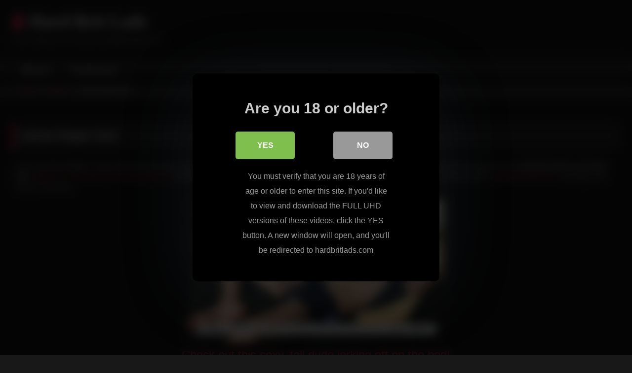

--- FILE ---
content_type: text/html; charset=UTF-8
request_url: https://hardbritlads.org/james-regan-solo_89.php
body_size: 9411
content:
<!DOCTYPE html>


<html lang="en-US">
<head>
<meta charset="UTF-8">
<meta content='width=device-width, initial-scale=1.0, maximum-scale=1.0, user-scalable=0' name='viewport' />
<link rel="profile" href="http://gmpg.org/xfn/11">
<link rel="icon" href="
">

<!-- Meta social networks -->

<!-- Meta Facebook -->
<meta property="fb:app_id" content="966242223397117" />
<meta property="og:url" content="https://hardbritlads.org/james-regan-solo_89.php" />
<meta property="og:type" content="article" />
<meta property="og:title" content="James Regan Solo" />
<meta property="og:description" content="18 yr old James Regan is sexy, tall and super funny; just perfect for the next hardbritlads video. He chats a bit at first and then strips naked from his sports shorts showing off his nice thick dick. Watch him as he jerks off in several positions just before shooting a large hot load. If..." />
<meta property="og:image" content="https://hardbritlads.org/blog/wp-content/uploads/2013/02/james_regan_in_a_solo_video.jpg" />
<meta property="og:image:width" content="200" />
<meta property="og:image:height" content="200" />

<!-- Meta Twitter -->
<meta name="twitter:card" content="summary">
<!--<meta name="twitter:site" content="@site_username">-->
<meta name="twitter:title" content="James Regan Solo">
<meta name="twitter:description" content="18 yr old James Regan is sexy, tall and super funny; just perfect for the next hardbritlads video. He chats a bit at first and then strips naked from his sports shorts showing off his nice thick dick. Watch him as he jerks off in several positions just before shooting a large hot load. If...">
<!--<meta name="twitter:creator" content="@creator_username">-->
<meta name="twitter:image" content="https://hardbritlads.org/blog/wp-content/uploads/2013/02/james_regan_in_a_solo_video.jpg">
<!--<meta name="twitter:domain" content="YourDomain.com">-->

<!-- Temp Style -->
<style>
	.post-thumbnail {
		padding-bottom: 56.25%;
	}
	.post-thumbnail .wpst-trailer,
	.post-thumbnail img {
		object-fit: fill;
	}

	.video-debounce-bar {
		background: #FF3565!important;
	}

			@import url(https://fonts.googleapis.com/css?family=Open+Sans);
			
			button,
		.button,
		input[type="button"],
		input[type="reset"],
		input[type="submit"],
		.label,
		.label:visited,
		.pagination ul li a,
		.widget_categories ul li a,
		.comment-reply-link,
		a.tag-cloud-link,
		.template-actors li a {
			background: -moz-linear-gradient(top, rgba(0,0,0,0.3) 0%, rgba(0,0,0,0) 70%); /* FF3.6-15 */
			background: -webkit-linear-gradient(top, rgba(0,0,0,0.3) 0%,rgba(0,0,0,0) 70%); /* Chrome10-25,Safari5.1-6 */
			background: linear-gradient(to bottom, rgba(0,0,0,0.3) 0%,rgba(0,0,0,0) 70%); /* W3C, IE10+, FF16+, Chrome26+, Opera12+, Safari7+ */
			filter: progid:DXImageTransform.Microsoft.gradient( startColorstr='#a62b2b2b', endColorstr='#00000000',GradientType=0 ); /* IE6-9 */
			-moz-box-shadow: 0 1px 6px 0 rgba(0, 0, 0, 0.12);
			-webkit-box-shadow: 0 1px 6px 0 rgba(0, 0, 0, 0.12);
			-o-box-shadow: 0 1px 6px 0 rgba(0, 0, 0, 0.12);
			box-shadow: 0 1px 6px 0 rgba(0, 0, 0, 0.12);
		}
		input[type="text"],
		input[type="email"],
		input[type="url"],
		input[type="password"],
		input[type="search"],
		input[type="number"],
		input[type="tel"],
		input[type="range"],
		input[type="date"],
		input[type="month"],
		input[type="week"],
		input[type="time"],
		input[type="datetime"],
		input[type="datetime-local"],
		input[type="color"],
		select,
		textarea,
		.wp-editor-container {
			-moz-box-shadow: 0 0 1px rgba(255, 255, 255, 0.3), 0 0 5px black inset;
			-webkit-box-shadow: 0 0 1px rgba(255, 255, 255, 0.3), 0 0 5px black inset;
			-o-box-shadow: 0 0 1px rgba(255, 255, 255, 0.3), 0 0 5px black inset;
			box-shadow: 0 0 1px rgba(255, 255, 255, 0.3), 0 0 5px black inset;
		}
		#site-navigation {
			background: #222222;
			background: -moz-linear-gradient(top, #222222 0%, #333333 50%, #222222 51%, #151515 100%);
			background: -webkit-linear-gradient(top, #222222 0%,#333333 50%,#222222 51%,#151515 100%);
			background: linear-gradient(to bottom, #222222 0%,#333333 50%,#222222 51%,#151515 100%);
			filter: progid:DXImageTransform.Microsoft.gradient( startColorstr='#222222', endColorstr='#151515',GradientType=0 );
			-moz-box-shadow: 0 6px 6px 0 rgba(0, 0, 0, 0.12);
			-webkit-box-shadow: 0 6px 6px 0 rgba(0, 0, 0, 0.12);
			-o-box-shadow: 0 6px 6px 0 rgba(0, 0, 0, 0.12);
			box-shadow: 0 6px 6px 0 rgba(0, 0, 0, 0.12);
		}
		#site-navigation > ul > li:hover > a,
		#site-navigation ul li.current-menu-item a {
			background: -moz-linear-gradient(top, rgba(0,0,0,0.3) 0%, rgba(0,0,0,0) 70%);
			background: -webkit-linear-gradient(top, rgba(0,0,0,0.3) 0%,rgba(0,0,0,0) 70%);
			background: linear-gradient(to bottom, rgba(0,0,0,0.3) 0%,rgba(0,0,0,0) 70%);
			filter: progid:DXImageTransform.Microsoft.gradient( startColorstr='#a62b2b2b', endColorstr='#00000000',GradientType=0 );
			-moz-box-shadow: inset 0px 0px 2px 0px #000000;
			-webkit-box-shadow: inset 0px 0px 2px 0px #000000;
			-o-box-shadow: inset 0px 0px 2px 0px #000000;
			box-shadow: inset 0px 0px 2px 0px #000000;
			filter:progid:DXImageTransform.Microsoft.Shadow(color=#000000, Direction=NaN, Strength=2);
		}
		.rating-bar,
		.categories-list .thumb-block .entry-header,
		.actors-list .thumb-block .entry-header,
		#filters .filters-select,
		#filters .filters-options {
			background: -moz-linear-gradient(top, rgba(0,0,0,0.3) 0%, rgba(0,0,0,0) 70%); /* FF3.6-15 */
			background: -webkit-linear-gradient(top, rgba(0,0,0,0.3) 0%,rgba(0,0,0,0) 70%); /* Chrome10-25,Safari5.1-6 */
			background: linear-gradient(to bottom, rgba(0,0,0,0.3) 0%,rgba(0,0,0,0) 70%); /* W3C, IE10+, FF16+, Chrome26+, Opera12+, Safari7+ */
			-moz-box-shadow: inset 0px 0px 2px 0px #000000;
			-webkit-box-shadow: inset 0px 0px 2px 0px #000000;
			-o-box-shadow: inset 0px 0px 2px 0px #000000;
			box-shadow: inset 0px 0px 2px 0px #000000;
			filter:progid:DXImageTransform.Microsoft.Shadow(color=#000000, Direction=NaN, Strength=2);
		}
		.breadcrumbs-area {
			background: -moz-linear-gradient(top, rgba(0,0,0,0.3) 0%, rgba(0,0,0,0) 70%); /* FF3.6-15 */
			background: -webkit-linear-gradient(top, rgba(0,0,0,0.3) 0%,rgba(0,0,0,0) 70%); /* Chrome10-25,Safari5.1-6 */
			background: linear-gradient(to bottom, rgba(0,0,0,0.3) 0%,rgba(0,0,0,0) 70%); /* W3C, IE10+, FF16+, Chrome26+, Opera12+, Safari7+ */
		}
	
	.site-title a {
		font-family: Open Sans;
		font-size: 36px;
	}
	.site-branding .logo img {
		max-width: 300px;
		max-height: 120px;
		margin-top: 0px;
		margin-left: 0px;
	}
	a,
	.site-title a i,
	.thumb-block:hover .rating-bar i,
	.categories-list .thumb-block:hover .entry-header .cat-title:before,
	.required,
	.like #more:hover i,
	.dislike #less:hover i,
	.top-bar i:hover,
	.main-navigation .menu-item-has-children > a:after,
	.menu-toggle i,
	.main-navigation.toggled li:hover > a,
	.main-navigation.toggled li.focus > a,
	.main-navigation.toggled li.current_page_item > a,
	.main-navigation.toggled li.current-menu-item > a,
	#filters .filters-select:after,
	.morelink i,
	.top-bar .membership a i,
	.thumb-block:hover .photos-count i {
		color: #FF3565;
	}
	button,
	.button,
	input[type="button"],
	input[type="reset"],
	input[type="submit"],
	.label,
	.pagination ul li a.current,
	.pagination ul li a:hover,
	body #filters .label.secondary.active,
	.label.secondary:hover,
	.main-navigation li:hover > a,
	.main-navigation li.focus > a,
	.main-navigation li.current_page_item > a,
	.main-navigation li.current-menu-item > a,
	.widget_categories ul li a:hover,
	.comment-reply-link,
	a.tag-cloud-link:hover,
	.template-actors li a:hover {
		border-color: #FF3565!important;
		background-color: #FF3565!important;
	}
	.rating-bar-meter,
	.vjs-play-progress,
	#filters .filters-options span:hover,
	.bx-wrapper .bx-controls-direction a,
	.top-bar .social-share a:hover,
	.thumb-block:hover span.hd-video,
	.featured-carousel .slide a:hover span.hd-video,
	.appContainer .ctaButton {
		background-color: #FF3565!important;
	}
	#video-tabs button.tab-link.active,
	.title-block,
	.widget-title,
	.page-title,
	.page .entry-title,
	.comments-title,
	.comment-reply-title,
	.morelink:hover {
		border-color: #FF3565!important;
	}

	/* Small desktops ----------- */
	@media only screen  and (min-width : 64.001em) and (max-width : 84em) {
		#main .thumb-block {
			width: 25%!important;
		}
	}

	/* Desktops and laptops ----------- */
	@media only screen  and (min-width : 84.001em) {
		#main .thumb-block {
			width: 25%!important;
		}
	}

</style>

<!-- Google Analytics -->

<!-- Meta Verification -->
<meta name="rating" content="adult"/>
<meta name="RATING" content="RTA-5042-1996-1400-1577-RTA" />
<script src="https://analytics.ahrefs.com/analytics.js" data-key="UMe9Oy0AoiHNSl86tus4bQ" async></script>

<style>
			#dclm_modal_screen {
			background-color: rgba(0,0,0,0.8);
		}
		#dclm_modal_content {
			background-color: #000;
		}
		#dclm_modal_content h2 {
			color: #ccc;
		}
		#dclm_modal_content p {
			color: #999;
		}
		#dclm_modal_content nav .av_go {
		background-color: #7fbf4d!important;
	}
	#dclm_modal_content nav .av_no {
		background-color: #999999!important;
	}
	#dclm-logo img {
		opacity: 0.5;
	}
			</style>


<meta name='robots' content='index, follow, max-image-preview:large, max-snippet:-1, max-video-preview:-1' />

	<!-- This site is optimized with the Yoast SEO plugin v23.5 - https://yoast.com/wordpress/plugins/seo/ -->
	<title>James Regan Solo</title>
	<link rel="canonical" href="https://hardbritlads.org/james-regan-solo_89.php" />
	<script type="application/ld+json" class="yoast-schema-graph">{"@context":"https://schema.org","@graph":[{"@type":"WebPage","@id":"https://hardbritlads.org/james-regan-solo_89.php","url":"https://hardbritlads.org/james-regan-solo_89.php","name":"James Regan Solo","isPartOf":{"@id":"https://hardbritlads.org/#website"},"primaryImageOfPage":{"@id":"https://hardbritlads.org/james-regan-solo_89.php#primaryimage"},"image":{"@id":"https://hardbritlads.org/james-regan-solo_89.php#primaryimage"},"thumbnailUrl":"https://hardbritlads.org/blog/wp-content/uploads/2013/02/james_regan_in_a_solo_video.jpg","datePublished":"2023-10-08T17:51:45+00:00","dateModified":"2024-03-13T06:42:16+00:00","author":{"@id":"https://hardbritlads.org/#/schema/person/197f0f0175ae428d11b26bc042c7792d"},"inLanguage":"en-US","potentialAction":[{"@type":"ReadAction","target":["https://hardbritlads.org/james-regan-solo_89.php"]}]},{"@type":"ImageObject","inLanguage":"en-US","@id":"https://hardbritlads.org/james-regan-solo_89.php#primaryimage","url":"https://hardbritlads.org/blog/wp-content/uploads/2013/02/james_regan_in_a_solo_video.jpg","contentUrl":"https://hardbritlads.org/blog/wp-content/uploads/2013/02/james_regan_in_a_solo_video.jpg","width":520,"height":290},{"@type":"WebSite","@id":"https://hardbritlads.org/#website","url":"https://hardbritlads.org/","name":"Hard Brit Lads","description":"Free Videos &amp; Pics from HardBritLads.com","potentialAction":[{"@type":"SearchAction","target":{"@type":"EntryPoint","urlTemplate":"https://hardbritlads.org/?s={search_term_string}"},"query-input":{"@type":"PropertyValueSpecification","valueRequired":true,"valueName":"search_term_string"}}],"inLanguage":"en-US"},{"@type":"Person","@id":"https://hardbritlads.org/#/schema/person/197f0f0175ae428d11b26bc042c7792d","name":"Mate","image":{"@type":"ImageObject","inLanguage":"en-US","@id":"https://hardbritlads.org/#/schema/person/image/","url":"https://secure.gravatar.com/avatar/49c2015d0dc42cbca6fdd4a47e32c2cc?s=96&d=mm&r=g","contentUrl":"https://secure.gravatar.com/avatar/49c2015d0dc42cbca6fdd4a47e32c2cc?s=96&d=mm&r=g","caption":"Mate"}}]}</script>
	<!-- / Yoast SEO plugin. -->


<link rel='dns-prefetch' href='//vjs.zencdn.net' />
<link rel='dns-prefetch' href='//unpkg.com' />
<link rel="alternate" type="application/rss+xml" title="Hard Brit Lads &raquo; Feed" href="https://hardbritlads.org/feed" />
<link rel='stylesheet' id='wp-block-library-css' href='https://hardbritlads.org/blog/wp-includes/css/dist/block-library/style.min.css?ver=10ce3f6c293ed27328f0a4f048f200d1' type='text/css' media='all' />
<style id='classic-theme-styles-inline-css' type='text/css'>
/*! This file is auto-generated */
.wp-block-button__link{color:#fff;background-color:#32373c;border-radius:9999px;box-shadow:none;text-decoration:none;padding:calc(.667em + 2px) calc(1.333em + 2px);font-size:1.125em}.wp-block-file__button{background:#32373c;color:#fff;text-decoration:none}
</style>
<style id='global-styles-inline-css' type='text/css'>
body{--wp--preset--color--black: #000000;--wp--preset--color--cyan-bluish-gray: #abb8c3;--wp--preset--color--white: #ffffff;--wp--preset--color--pale-pink: #f78da7;--wp--preset--color--vivid-red: #cf2e2e;--wp--preset--color--luminous-vivid-orange: #ff6900;--wp--preset--color--luminous-vivid-amber: #fcb900;--wp--preset--color--light-green-cyan: #7bdcb5;--wp--preset--color--vivid-green-cyan: #00d084;--wp--preset--color--pale-cyan-blue: #8ed1fc;--wp--preset--color--vivid-cyan-blue: #0693e3;--wp--preset--color--vivid-purple: #9b51e0;--wp--preset--gradient--vivid-cyan-blue-to-vivid-purple: linear-gradient(135deg,rgba(6,147,227,1) 0%,rgb(155,81,224) 100%);--wp--preset--gradient--light-green-cyan-to-vivid-green-cyan: linear-gradient(135deg,rgb(122,220,180) 0%,rgb(0,208,130) 100%);--wp--preset--gradient--luminous-vivid-amber-to-luminous-vivid-orange: linear-gradient(135deg,rgba(252,185,0,1) 0%,rgba(255,105,0,1) 100%);--wp--preset--gradient--luminous-vivid-orange-to-vivid-red: linear-gradient(135deg,rgba(255,105,0,1) 0%,rgb(207,46,46) 100%);--wp--preset--gradient--very-light-gray-to-cyan-bluish-gray: linear-gradient(135deg,rgb(238,238,238) 0%,rgb(169,184,195) 100%);--wp--preset--gradient--cool-to-warm-spectrum: linear-gradient(135deg,rgb(74,234,220) 0%,rgb(151,120,209) 20%,rgb(207,42,186) 40%,rgb(238,44,130) 60%,rgb(251,105,98) 80%,rgb(254,248,76) 100%);--wp--preset--gradient--blush-light-purple: linear-gradient(135deg,rgb(255,206,236) 0%,rgb(152,150,240) 100%);--wp--preset--gradient--blush-bordeaux: linear-gradient(135deg,rgb(254,205,165) 0%,rgb(254,45,45) 50%,rgb(107,0,62) 100%);--wp--preset--gradient--luminous-dusk: linear-gradient(135deg,rgb(255,203,112) 0%,rgb(199,81,192) 50%,rgb(65,88,208) 100%);--wp--preset--gradient--pale-ocean: linear-gradient(135deg,rgb(255,245,203) 0%,rgb(182,227,212) 50%,rgb(51,167,181) 100%);--wp--preset--gradient--electric-grass: linear-gradient(135deg,rgb(202,248,128) 0%,rgb(113,206,126) 100%);--wp--preset--gradient--midnight: linear-gradient(135deg,rgb(2,3,129) 0%,rgb(40,116,252) 100%);--wp--preset--font-size--small: 13px;--wp--preset--font-size--medium: 20px;--wp--preset--font-size--large: 36px;--wp--preset--font-size--x-large: 42px;--wp--preset--spacing--20: 0.44rem;--wp--preset--spacing--30: 0.67rem;--wp--preset--spacing--40: 1rem;--wp--preset--spacing--50: 1.5rem;--wp--preset--spacing--60: 2.25rem;--wp--preset--spacing--70: 3.38rem;--wp--preset--spacing--80: 5.06rem;--wp--preset--shadow--natural: 6px 6px 9px rgba(0, 0, 0, 0.2);--wp--preset--shadow--deep: 12px 12px 50px rgba(0, 0, 0, 0.4);--wp--preset--shadow--sharp: 6px 6px 0px rgba(0, 0, 0, 0.2);--wp--preset--shadow--outlined: 6px 6px 0px -3px rgba(255, 255, 255, 1), 6px 6px rgba(0, 0, 0, 1);--wp--preset--shadow--crisp: 6px 6px 0px rgba(0, 0, 0, 1);}:where(.is-layout-flex){gap: 0.5em;}:where(.is-layout-grid){gap: 0.5em;}body .is-layout-flow > .alignleft{float: left;margin-inline-start: 0;margin-inline-end: 2em;}body .is-layout-flow > .alignright{float: right;margin-inline-start: 2em;margin-inline-end: 0;}body .is-layout-flow > .aligncenter{margin-left: auto !important;margin-right: auto !important;}body .is-layout-constrained > .alignleft{float: left;margin-inline-start: 0;margin-inline-end: 2em;}body .is-layout-constrained > .alignright{float: right;margin-inline-start: 2em;margin-inline-end: 0;}body .is-layout-constrained > .aligncenter{margin-left: auto !important;margin-right: auto !important;}body .is-layout-constrained > :where(:not(.alignleft):not(.alignright):not(.alignfull)){max-width: var(--wp--style--global--content-size);margin-left: auto !important;margin-right: auto !important;}body .is-layout-constrained > .alignwide{max-width: var(--wp--style--global--wide-size);}body .is-layout-flex{display: flex;}body .is-layout-flex{flex-wrap: wrap;align-items: center;}body .is-layout-flex > *{margin: 0;}body .is-layout-grid{display: grid;}body .is-layout-grid > *{margin: 0;}:where(.wp-block-columns.is-layout-flex){gap: 2em;}:where(.wp-block-columns.is-layout-grid){gap: 2em;}:where(.wp-block-post-template.is-layout-flex){gap: 1.25em;}:where(.wp-block-post-template.is-layout-grid){gap: 1.25em;}.has-black-color{color: var(--wp--preset--color--black) !important;}.has-cyan-bluish-gray-color{color: var(--wp--preset--color--cyan-bluish-gray) !important;}.has-white-color{color: var(--wp--preset--color--white) !important;}.has-pale-pink-color{color: var(--wp--preset--color--pale-pink) !important;}.has-vivid-red-color{color: var(--wp--preset--color--vivid-red) !important;}.has-luminous-vivid-orange-color{color: var(--wp--preset--color--luminous-vivid-orange) !important;}.has-luminous-vivid-amber-color{color: var(--wp--preset--color--luminous-vivid-amber) !important;}.has-light-green-cyan-color{color: var(--wp--preset--color--light-green-cyan) !important;}.has-vivid-green-cyan-color{color: var(--wp--preset--color--vivid-green-cyan) !important;}.has-pale-cyan-blue-color{color: var(--wp--preset--color--pale-cyan-blue) !important;}.has-vivid-cyan-blue-color{color: var(--wp--preset--color--vivid-cyan-blue) !important;}.has-vivid-purple-color{color: var(--wp--preset--color--vivid-purple) !important;}.has-black-background-color{background-color: var(--wp--preset--color--black) !important;}.has-cyan-bluish-gray-background-color{background-color: var(--wp--preset--color--cyan-bluish-gray) !important;}.has-white-background-color{background-color: var(--wp--preset--color--white) !important;}.has-pale-pink-background-color{background-color: var(--wp--preset--color--pale-pink) !important;}.has-vivid-red-background-color{background-color: var(--wp--preset--color--vivid-red) !important;}.has-luminous-vivid-orange-background-color{background-color: var(--wp--preset--color--luminous-vivid-orange) !important;}.has-luminous-vivid-amber-background-color{background-color: var(--wp--preset--color--luminous-vivid-amber) !important;}.has-light-green-cyan-background-color{background-color: var(--wp--preset--color--light-green-cyan) !important;}.has-vivid-green-cyan-background-color{background-color: var(--wp--preset--color--vivid-green-cyan) !important;}.has-pale-cyan-blue-background-color{background-color: var(--wp--preset--color--pale-cyan-blue) !important;}.has-vivid-cyan-blue-background-color{background-color: var(--wp--preset--color--vivid-cyan-blue) !important;}.has-vivid-purple-background-color{background-color: var(--wp--preset--color--vivid-purple) !important;}.has-black-border-color{border-color: var(--wp--preset--color--black) !important;}.has-cyan-bluish-gray-border-color{border-color: var(--wp--preset--color--cyan-bluish-gray) !important;}.has-white-border-color{border-color: var(--wp--preset--color--white) !important;}.has-pale-pink-border-color{border-color: var(--wp--preset--color--pale-pink) !important;}.has-vivid-red-border-color{border-color: var(--wp--preset--color--vivid-red) !important;}.has-luminous-vivid-orange-border-color{border-color: var(--wp--preset--color--luminous-vivid-orange) !important;}.has-luminous-vivid-amber-border-color{border-color: var(--wp--preset--color--luminous-vivid-amber) !important;}.has-light-green-cyan-border-color{border-color: var(--wp--preset--color--light-green-cyan) !important;}.has-vivid-green-cyan-border-color{border-color: var(--wp--preset--color--vivid-green-cyan) !important;}.has-pale-cyan-blue-border-color{border-color: var(--wp--preset--color--pale-cyan-blue) !important;}.has-vivid-cyan-blue-border-color{border-color: var(--wp--preset--color--vivid-cyan-blue) !important;}.has-vivid-purple-border-color{border-color: var(--wp--preset--color--vivid-purple) !important;}.has-vivid-cyan-blue-to-vivid-purple-gradient-background{background: var(--wp--preset--gradient--vivid-cyan-blue-to-vivid-purple) !important;}.has-light-green-cyan-to-vivid-green-cyan-gradient-background{background: var(--wp--preset--gradient--light-green-cyan-to-vivid-green-cyan) !important;}.has-luminous-vivid-amber-to-luminous-vivid-orange-gradient-background{background: var(--wp--preset--gradient--luminous-vivid-amber-to-luminous-vivid-orange) !important;}.has-luminous-vivid-orange-to-vivid-red-gradient-background{background: var(--wp--preset--gradient--luminous-vivid-orange-to-vivid-red) !important;}.has-very-light-gray-to-cyan-bluish-gray-gradient-background{background: var(--wp--preset--gradient--very-light-gray-to-cyan-bluish-gray) !important;}.has-cool-to-warm-spectrum-gradient-background{background: var(--wp--preset--gradient--cool-to-warm-spectrum) !important;}.has-blush-light-purple-gradient-background{background: var(--wp--preset--gradient--blush-light-purple) !important;}.has-blush-bordeaux-gradient-background{background: var(--wp--preset--gradient--blush-bordeaux) !important;}.has-luminous-dusk-gradient-background{background: var(--wp--preset--gradient--luminous-dusk) !important;}.has-pale-ocean-gradient-background{background: var(--wp--preset--gradient--pale-ocean) !important;}.has-electric-grass-gradient-background{background: var(--wp--preset--gradient--electric-grass) !important;}.has-midnight-gradient-background{background: var(--wp--preset--gradient--midnight) !important;}.has-small-font-size{font-size: var(--wp--preset--font-size--small) !important;}.has-medium-font-size{font-size: var(--wp--preset--font-size--medium) !important;}.has-large-font-size{font-size: var(--wp--preset--font-size--large) !important;}.has-x-large-font-size{font-size: var(--wp--preset--font-size--x-large) !important;}
.wp-block-navigation a:where(:not(.wp-element-button)){color: inherit;}
:where(.wp-block-post-template.is-layout-flex){gap: 1.25em;}:where(.wp-block-post-template.is-layout-grid){gap: 1.25em;}
:where(.wp-block-columns.is-layout-flex){gap: 2em;}:where(.wp-block-columns.is-layout-grid){gap: 2em;}
.wp-block-pullquote{font-size: 1.5em;line-height: 1.6;}
</style>
<link rel='stylesheet' id='wpst_style-css' href='https://hardbritlads.org/blog/wp-content/themes/retrotube/style.css?ver=1.7.2' type='text/css' media='all' />
<link rel='stylesheet' id='child-style-css' href='https://hardbritlads.org/blog/wp-content/themes/retrotube-child/style.css?ver=1.0.0' type='text/css' media='all' />
<link rel='stylesheet' id='wpst-font-awesome-css' href='https://hardbritlads.org/blog/wp-content/themes/retrotube/assets/stylesheets/font-awesome/css/font-awesome.min.css?ver=4.7.0' type='text/css' media='all' />
<link rel='stylesheet' id='wpst-videojs-style-css' href='//vjs.zencdn.net/7.8.4/video-js.css?ver=7.8.4' type='text/css' media='all' />
<link rel='stylesheet' id='wpst-style-css' href='https://hardbritlads.org/blog/wp-content/themes/retrotube-child/style.css?ver=1.0.0.1708559920' type='text/css' media='all' />
<link rel='stylesheet' id='dclm-disclaimer-style-css' href='https://hardbritlads.org/blog/wp-content/plugins/wps-disclaimer/public/assets/css/disclaimer.css?ver=1.5.0' type='text/css' media='all' />
<script type="text/javascript" src="https://hardbritlads.org/blog/wp-includes/js/jquery/jquery.min.js?ver=3.7.1" id="jquery-core-js"></script>
<script type="text/javascript" src="https://hardbritlads.org/blog/wp-includes/js/jquery/jquery-migrate.min.js?ver=3.4.1" id="jquery-migrate-js"></script>
</head>

<body
class="post-template-default single single-post postid-89 single-format-video wp-embed-responsive">
<div id="page">
	<a class="skip-link screen-reader-text" href="#content">Skip to content</a>

	<header id="masthead" class="site-header" role="banner">

		
		<div class="site-branding row">
			<div class="logo">
															<p class="site-title"><a href="https://hardbritlads.org/" rel="home">
																  							<i class="fa fa-user"></i> 	Hard Brit Lads</a></p>
										
									<p class="site-description">
											Free Videos &amp; Pics from HardBritLads.com</p>
							</div>
								</div><!-- .site-branding -->

		<nav id="site-navigation" class="main-navigation
		" role="navigation">
			<div id="head-mobile"></div>
			<div class="button-nav"></div>
			<ul id="menu-main-menu" class="row"><li id="menu-item-286" class="home-icon menu-item menu-item-type-custom menu-item-object-custom menu-item-home menu-item-286"><a href="https://hardbritlads.org">Home</a></li>
<li id="menu-item-287" class="link-icon menu-item menu-item-type-custom menu-item-object-custom menu-item-287"><a href="https://hardbritlads.org/members/play.php">Official Site</a></li>
</ul>		</nav><!-- #site-navigation -->

		<div class="clear"></div>

			</header><!-- #masthead -->

	<div class="breadcrumbs-area"><div class="row"><div id="breadcrumbs"><a href="https://hardbritlads.org">Home</a><span class="separator"><i class="fa fa-caret-right"></i></span><a href="https://hardbritlads.org/videos">Videos</a><span class="separator"><i class="fa fa-caret-right"></i></span><span class="current">James Regan Solo</span></div></div></div>
	
	<div id="content" class="site-content row">
	<div id="primary" class="content-area ">
		<main id="main" class="site-main " role="main">

		
<article id="post-89" class="post-89 post type-post status-publish format-video has-post-thumbnail hentry category-videos post_format-post-format-video" itemprop="video" itemscope itemtype="http://schema.org/VideoObject">
	<header class="entry-header">

<!-- H1 -->
		<div class="title-block box-shadow">
			<h1 class="entry-title" itemprop="name">James Regan Solo</h1>		</div>

<!-- video player -->
		<div class="video-player"><meta itemprop="author" content="Mate" /><meta itemprop="name" content="James Regan Solo" /><meta itemprop="description" content="James Regan Solo" /><meta itemprop="description" content="18 yr old James Regan is sexy, tall and super funny; just perfect for the next hardbritlads video. He chats a bit at first and then strips naked from his sports shorts showing off his nice thick dick. Watch him as he jerks off in several positions just before shooting a large hot load. If you want to see other sexy guys masturbating, check out the http://baitbuddies.net/ site! Enjoy and see you next time!

Check out this sexy, tall dude jerking off on the bed!" /><meta itemprop="duration" content="P0DT0H0M0S" /><meta itemprop="thumbnailUrl" content="https://hardbritlads.org/blog/wp-content/uploads/2013/02/james_regan_in_a_solo_video.jpg" /><meta itemprop="uploadDate" content="2023-10-08T17:51:45+00:00" /></div>
<!-- button -->

		<div class="clear"></div>

	</header><!-- .entry-header -->

<!-- content -->

	<div class="entry-content">

		<div class="tab-content">

			<!-- description -->

			<div id="video-about" class="width">
					<div class="video-description">
													<div class="desc 
							">
								<p>18 yr old James Regan is sexy, tall and super funny; just perfect for the next hardbritlads video. He chats a bit at first and then strips naked from his sports shorts <strong>showing off his nice thick dick</strong>. <a href="https://hardbritlads.org/members/play.php">Watch him as he jerks off in several positions</a> just before shooting a large hot load. If you want to see other sexy guys masturbating, check out the <a href="http://baitbuddies.net/">http://baitbuddies.net/</a> site! Enjoy and see you next time!</p>
<p align="center"><a href="https://hardbritlads.org/members/play.php"><img decoding="async" style="display: block; float: none; margin-left: auto; margin-right: auto; border: 0px;" title="james_regan_in_a_solo_video" src="https://hardbritlads.org/blog/wp-content/uploads/2013/02/james_regan_in_a_solo_video.jpg" alt="james_regan_in_a_solo_video" width="520" height="290" border="0" /></a></p>
<p align="center"><span style="font-size: x-large;"><a href="https://hardbritlads.org/members/play.php">Check out this sexy, tall dude jerking off on the bed!</a></span></p>
							</div>
											</div>

				<!-- date -->

								<!-- actors -->
				
				
				<!-- category -->

									<div class="tags">
						<div class="tags-list"></div>					</div>
							</div>
		</div>
	</div>
<!-- .entry-content -->

<div class="clear"></div>

<!-- ads -->

		
		
	<div class="under-video-block">
								<h2 class="widget-title">More Porn</h2>

			<div>
			
<article data-video-uid="1" data-post-id="106" class="loop-video thumb-block full-width post-106 post type-post status-publish format-video has-post-thumbnail hentry category-videos post_format-post-format-video">
	<a href="https://hardbritlads.org/jeff-stronger-guy-rogers_106.php" title="Jeff Stronger &amp; Guy Rogers">
		<div class="post-thumbnail">
			<div class="post-thumbnail-container"><img width="300" height="168.75" data-src="https://hardbritlads.org/blog/wp-content/uploads/2013/02/jeff_stronger_and_guy_rogerssucking_each_other_dry.jpg" alt="Jeff Stronger &amp; Guy Rogers"></div>											</div>
				<header class="entry-header">
			<span>Jeff Stronger &amp; Guy Rogers</span>
		</header>
	</a>
</article>

<article data-video-uid="2" data-post-id="27" class="loop-video thumb-block full-width post-27 post type-post status-publish format-video has-post-thumbnail hentry category-videos post_format-post-format-video">
	<a href="https://hardbritlads.org/darius-ferdynand-on-hardbritlads_27.php" title="Darius Ferdynand on HardBritLads">
		<div class="post-thumbnail">
			<div class="post-thumbnail-container"><img width="300" height="168.75" data-src="https://hardbritlads.org/blog/wp-content/uploads/2012/03/fuckingdariusferdynandsassholeonhardbritlads.jpg" alt="Darius Ferdynand on HardBritLads"></div>											</div>
				<header class="entry-header">
			<span>Darius Ferdynand on HardBritLads</span>
		</header>
	</a>
</article>

<article data-video-uid="3" data-post-id="171" class="loop-video thumb-block full-width post-171 post type-post status-publish format-video has-post-thumbnail hentry category-videos post_format-post-format-video">
	<a href="https://hardbritlads.org/horny-jason-and-straight-ben_171.php" title="Horny Jason and Straight Ben">
		<div class="post-thumbnail">
			<div class="post-thumbnail-container"><img width="300" height="168.75" data-src="https://hardbritlads.org/blog/wp-content/uploads/2014/10/jasonandbenhardbritlads.jpg" alt="Horny Jason and Straight Ben"></div>											</div>
				<header class="entry-header">
			<span>Horny Jason and Straight Ben</span>
		</header>
	</a>
</article>

<article data-video-uid="4" data-post-id="35" class="loop-video thumb-block full-width post-35 post type-post status-publish format-video has-post-thumbnail hentry category-videos post_format-post-format-video">
	<a href="https://hardbritlads.org/hard-brit-lads-harley-everett-and-leo_35.php" title="Hard Brit Lads Harley Everett and Leo">
		<div class="post-thumbnail">
			<div class="post-thumbnail-container"><img width="300" height="168.75" data-src="https://hardbritlads.org/blog/wp-content/uploads/2012/03/hardbritladsharleyeverettfucksleo.jpg" alt="Hard Brit Lads Harley Everett and Leo"></div>											</div>
				<header class="entry-header">
			<span>Hard Brit Lads Harley Everett and Leo</span>
		</header>
	</a>
</article>

<article data-video-uid="5" data-post-id="168" class="loop-video thumb-block full-width post-168 post type-post status-publish format-video has-post-thumbnail hentry category-videos post_format-post-format-video">
	<a href="https://hardbritlads.org/tom-and-sam-the-horny-men_168.php" title="Tom And Sam The Horny Men">
		<div class="post-thumbnail">
			<div class="post-thumbnail-container"><img width="300" height="168.75" data-src="https://hardbritlads.org/blog/wp-content/uploads/2014/10/tomlongandsambishop.jpg" alt="Tom And Sam The Horny Men"></div>											</div>
				<header class="entry-header">
			<span>Tom And Sam The Horny Men</span>
		</header>
	</a>
</article>

<article data-video-uid="6" data-post-id="14" class="loop-video thumb-block full-width post-14 post type-post status-publish format-video has-post-thumbnail hentry category-videos post_format-post-format-video">
	<a href="https://hardbritlads.org/stefan-stewart-hard-brit-lads_14.php" title="Stefan Stewart hard brit lads">
		<div class="post-thumbnail">
			<div class="post-thumbnail-container"><img width="300" height="168.75" data-src="https://hardbritlads.org/blog/wp-content/uploads/2012/03/stefanstewartsuckinglargecockathardbritlads.jpg" alt="Stefan Stewart hard brit lads"></div>											</div>
				<header class="entry-header">
			<span>Stefan Stewart hard brit lads</span>
		</header>
	</a>
</article>

<article data-video-uid="7" data-post-id="192" class="loop-video thumb-block full-width post-192 post type-post status-publish format-video has-post-thumbnail hentry category-videos post_format-post-format-video">
	<a href="https://hardbritlads.org/hot-m2m-session_192.php" title="Hot M2M session">
		<div class="post-thumbnail">
			<div class="post-thumbnail-container"><img width="300" height="168.75" data-src="https://hardbritlads.org/blog/wp-content/uploads/2014/12/hardcoreblowjob.jpg" alt="Hot M2M session"></div>											</div>
				<header class="entry-header">
			<span>Hot M2M session</span>
		</header>
	</a>
</article>

<article data-video-uid="8" data-post-id="209" class="loop-video thumb-block full-width post-209 post type-post status-publish format-video has-post-thumbnail hentry category-videos post_format-post-format-video">
	<a href="https://hardbritlads.org/my-first-blow-job-today_209.php" title="My first blow job today">
		<div class="post-thumbnail">
			<div class="post-thumbnail-container"><img width="300" height="168.75" data-src="https://hardbritlads.org/blog/wp-content/uploads/2015/02/suckinghisXXLcock-370x360.jpg" alt="My first blow job today"></div>											</div>
				<header class="entry-header">
			<span>My first blow job today</span>
		</header>
	</a>
</article>

<article data-video-uid="9" data-post-id="21" class="loop-video thumb-block full-width post-21 post type-post status-publish format-video has-post-thumbnail hentry category-videos post_format-post-format-video">
	<a href="https://hardbritlads.org/matt-kingston-hard-brit-lads_21.php" title="Matt Kingston Hard Brit Lads">
		<div class="post-thumbnail">
			<div class="post-thumbnail-container"><img width="300" height="168.75" data-src="https://hardbritlads.org/blog/wp-content/uploads/2012/03/mattkingstonhardbritladsvideos.jpg" alt="Matt Kingston Hard Brit Lads"></div>											</div>
				<header class="entry-header">
			<span>Matt Kingston Hard Brit Lads</span>
		</header>
	</a>
</article>

<article data-video-uid="10" data-post-id="184" class="loop-video thumb-block full-width post-184 post type-post status-publish format-video has-post-thumbnail hentry category-videos post_format-post-format-video">
	<a href="https://hardbritlads.org/cum-swallowing_184.php" title="Cum Swallowing">
		<div class="post-thumbnail">
			<div class="post-thumbnail-container"><img width="300" height="168.75" data-src="https://hardbritlads.org/blog/wp-content/uploads/2014/11/CumSwallowing.jpg" alt="Cum Swallowing"></div>											</div>
				<header class="entry-header">
			<span>Cum Swallowing</span>
		</header>
	</a>
</article>

<article data-video-uid="11" data-post-id="18" class="loop-video thumb-block full-width post-18 post type-post status-publish format-video has-post-thumbnail hentry category-videos post_format-post-format-video">
	<a href="https://hardbritlads.org/jordan-fox-on-hardbritlads_18.php" title="Jordan Fox on HardBritLads">
		<div class="post-thumbnail">
			<div class="post-thumbnail-container"><img width="300" height="168.75" data-src="https://hardbritlads.org/blog/wp-content/uploads/2012/03/jordanfoxonhardbritlads_thumb.jpg" alt="Jordan Fox on HardBritLads"></div>											</div>
				<header class="entry-header">
			<span>Jordan Fox on HardBritLads</span>
		</header>
	</a>
</article>

<article data-video-uid="12" data-post-id="197" class="loop-video thumb-block full-width post-197 post type-post status-publish format-video has-post-thumbnail hentry category-videos post_format-post-format-video">
	<a href="https://hardbritlads.org/cum-swallowing-2_197.php" title="Cum Swallowing">
		<div class="post-thumbnail">
			<div class="post-thumbnail-container"><img width="300" height="168.75" data-src="https://hardbritlads.org/blog/wp-content/uploads/2014/12/CumSwallowing.jpg" alt="Cum Swallowing"></div>											</div>
				<header class="entry-header">
			<span>Cum Swallowing</span>
		</header>
	</a>
</article>
			</div>
						<div class="clear"></div>
			
<div class="show-more-related">
<!-- 
				<a class="button large" href="https://hardbritlads.org/videos">Show more related videos</a>
			
			 -->
					
	</div>
<div class="clear"></div>



</article><!-- #post-## -->

		</main><!-- #main -->
	</div><!-- #primary -->



</div><!-- #content -->

<footer id="colophon" class="site-footer
" role="contentinfo">
	<div class="row">
									<div class="one-column-footer">
				<section id="enhancedtextwidget-6" class="widget widget_text enhanced-text-widget"><div class="textwidget widget-text"></div></section>			</div>
		
		<div class="clear"></div>

		
					<div class="footer-menu-container">
				<div class="menu-footer-menu-container"><ul id="menu-footer-menu" class="menu"><li id="menu-item-288" class="menu-item menu-item-type-custom menu-item-object-custom menu-item-home menu-item-288"><a href="https://hardbritlads.org">Home</a></li>
<li id="menu-item-289" class="menu-item menu-item-type-custom menu-item-object-custom menu-item-289"><a href="https://hardbritlads.org/privacy-policy/">Privacy Policy</a></li>
<li id="menu-item-290" class="menu-item menu-item-type-custom menu-item-object-custom menu-item-290"><a href="https://hardbritlads.org/terms-and-conditions/">Terms and Conditions</a></li>
<li id="menu-item-291" class="menu-item menu-item-type-custom menu-item-object-custom menu-item-291"><a href="https://www.hardbritlads.com/tour/pages.php?id=2257-statement-bf">2257</a></li>
<li id="menu-item-292" class="menu-item menu-item-type-custom menu-item-object-custom menu-item-292"><a href="https://hardbritlads.org/sitemap.html">Sitemap</a></li>
</ul></div>			</div>
		
					<div class="site-info">
				<small><strong>Adult Material</strong>
<br> This site displays content, that may be appropriate for persons of age of majority or in any case no younger than 18 years of age. 
<br> We do not own, produce or host the videos displayed on this website. All videos are hosted by 3rd party websites. We have no control over the content of these websites. 
<br><br> <strong>By visiting this site you acknowledge:</strong>
 <br> You are older than 18 years and older than age of majority as defined by the law of your current location.
 <br> You agree to extend your best efforts to prevent the content of this site to be viewed by any person below the age of majority.
 <br> You acknowledge, that you don't find the content displayed on this site offensive.
<br><br>This site has a zero-tolerance policy against illegal pornography and is self-labeled with RTA label. Parents, you can easily block access to this site. Please <a href="http://www.rtalabel.org/index.php?content=parents">read this page</a> for more informations.
<br><br>
<strong>Disclaimer:</strong> hardbritlads.org is an affiliate to hardbritlads.com, which means that I may get a commissions if you decide to purchase anything from hardbritlads.com
<br>
© Copyright <script>document.write( new Date().getFullYear() );</script> hardbritlads.org
<br>
All rights reserved. 
</small>			</div><!-- .site-info -->
			</div>
</footer><!-- #colophon -->
</div><!-- #page -->

<a class="button" href="#" id="back-to-top" title="Back to top"><i class="fa fa-chevron-up"></i></a>

<script type="text/javascript" src="//vjs.zencdn.net/7.8.4/video.min.js?ver=7.8.4" id="wpst-videojs-js"></script>
<script type="text/javascript" src="https://unpkg.com/@silvermine/videojs-quality-selector@1.2.4/dist/js/silvermine-videojs-quality-selector.min.js?ver=1.2.4" id="wpst-videojs-quality-selector-js"></script>
<script type="text/javascript" src="https://hardbritlads.org/blog/wp-content/themes/retrotube/assets/js/navigation.js?ver=1.0.0" id="wpst-navigation-js"></script>
<script type="text/javascript" src="https://hardbritlads.org/blog/wp-content/themes/retrotube/assets/js/jquery.bxslider.min.js?ver=4.2.15" id="wpst-carousel-js"></script>
<script type="text/javascript" src="https://hardbritlads.org/blog/wp-content/themes/retrotube/assets/js/jquery.touchSwipe.min.js?ver=1.6.18" id="wpst-touchswipe-js"></script>
<script type="text/javascript" src="https://hardbritlads.org/blog/wp-content/themes/retrotube/assets/js/lazyload.js?ver=1.0.0" id="wpst-lazyload-js"></script>
<script type="text/javascript" id="wpst-main-js-extra">
/* <![CDATA[ */
var wpst_ajax_var = {"url":"https:\/\/hardbritlads.org\/blog\/wp-admin\/admin-ajax.php","nonce":"6acf77f4f7","ctpl_installed":"","is_mobile":""};
var objectL10nMain = {"readmore":"Read more","close":"Close"};
var options = {"thumbnails_ratio":"16\/9","enable_views_system":"off","enable_rating_system":"off"};
/* ]]> */
</script>
<script type="text/javascript" src="https://hardbritlads.org/blog/wp-content/themes/retrotube/assets/js/main.js?ver=1.0.0.1654011062" id="wpst-main-js"></script>
<script type="text/javascript" src="https://hardbritlads.org/blog/wp-content/themes/retrotube/assets/js/skip-link-focus-fix.js?ver=1.0.0" id="wpst-skip-link-focus-fix-js"></script>
<script type="text/javascript" src="https://hardbritlads.org/blog/wp-content/plugins/wps-disclaimer/public/assets/js/jquery.cookie.min.js?ver=1.4.1" id="dclm-jquery-cookie-js"></script>
<script type="text/javascript" id="dclm-disclaimer-script-js-extra">
/* <![CDATA[ */
var dclm_ajax_var = {"title":"Are you 18 or older?","yes_button_text":"Yes","no_button_text":"No","description":"You must verify that you are 18 years of age or older to enter this site. If you'd like to view and download the FULL UHD versions of these videos, click the YES button. A new window will open, and you'll be redirected to hardbritlads.com","nope_title":"We're sorry!","nope_under_title":"Please EXIT this site!","nope_button_text":"I'm old enough!","nope_description":"You must be 18 years of age or older to enter this site.","nope_redirect_url":"","logo":"off","logo_file":"","logo_width":"50","disclaimer_redirect_url":"https:\/\/hardbritlads.org\/members\/play.php","disclaimer_redirect_stay_on_site":"off","disclaimer_disable_cookie_admin":"off","disclaimer_current_user_can":""};
/* ]]> */
</script>
<script type="text/javascript" src="https://hardbritlads.org/blog/wp-content/plugins/wps-disclaimer/public/assets/js/disclaimer.js?ver=1.5.0" id="dclm-disclaimer-script-js"></script>

<!-- Other scripts -->

<!-- Mobile scripts -->

</body>
</html>

<!-- Cached by WP-Optimize (gzip) - https://teamupdraft.com/wp-optimize/ - Last modified: December 12, 2025 6:38 pm (UTC:0) -->
